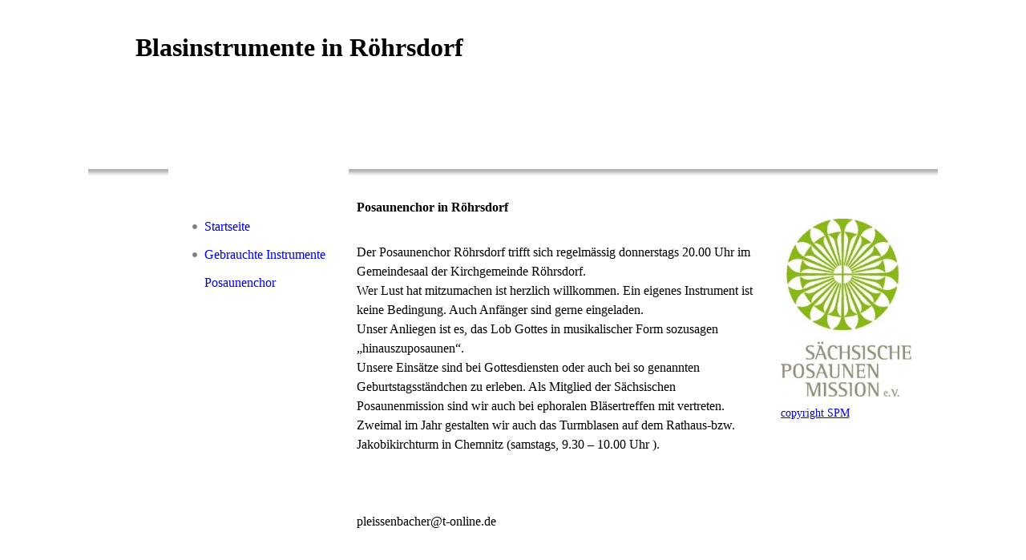

--- FILE ---
content_type: text/html; charset=utf-8
request_url: https://pleissenbacher.de/Posaunenchor
body_size: 21160
content:
<!DOCTYPE html><html><head><meta http-equiv="Content-Type" content="text/html; charset=UTF-8"><title>Musikinstrumente - Posaunenchor</title><meta name="keywords" content="Trompete Saxofon Tuba Tenorhorn Bariton Flügelhorn Reparatur Waldhorn "><link href="https://pleissenbacher.de/Posaunenchor" rel="canonical"><meta content="Musikinstrumente - Posaunenchor" property="og:title"><meta content="website" property="og:type"><meta content="https://pleissenbacher.de/Posaunenchor" property="og:url"><script>
              window.beng = window.beng || {};
              window.beng.env = {
                language: "en",
                country: "US",
                mode: "deploy",
                context: "page",
                pageId: "000001121372",
                skeletonId: "",
                scope: "HTO01FLQXDEL",
                isProtected: false,
                navigationText: "Posaunenchor",
                instance: "1",
                common_prefix: "https://homepagedesigner.telekom.de",
                design_common: "https://homepagedesigner.telekom.de/beng/designs/",
                design_template: "reseller/1000003/telekom_mv_219",
                path_design: "https://homepagedesigner.telekom.de/beng/designs/data/reseller/1000003/telekom_mv_219/",
                path_res: "https://homepagedesigner.telekom.de/res/",
                path_bengres: "https://homepagedesigner.telekom.de/beng/res/",
                masterDomain: "",
                preferredDomain: "",
                preprocessHostingUri: function(uri) {
                  
                    return uri || "";
                  
                },
                hideEmptyAreas: true
              };
            </script><script xmlns="http://www.w3.org/1999/xhtml" src="https://homepagedesigner.telekom.de/cm4all-beng-proxy/beng-proxy.js">;</script><link xmlns="http://www.w3.org/1999/xhtml" rel="stylesheet" href="https://homepagedesigner.telekom.de/.cm4all/e/static/3rdparty/font-awesome/css/font-awesome.min.css"></link><link rel="stylesheet" type="text/css" href="//homepagedesigner.telekom.de/.cm4all/res/static/libcm4all-js-widget/3.89.7/css/widget-runtime.css"/>

<link rel="stylesheet" type="text/css" href="//homepagedesigner.telekom.de/.cm4all/res/static/beng-editor/5.3.130/css/deploy.css"/>

<link rel="stylesheet" type="text/css" href="//homepagedesigner.telekom.de/.cm4all/res/static/libcm4all-js-widget/3.89.7/css/slideshow-common.css"/>

<script src="//homepagedesigner.telekom.de/.cm4all/res/static/jquery-1.7/jquery.js">;</script><script src="//homepagedesigner.telekom.de/.cm4all/res/static/prototype-1.7.3/prototype.js">;</script><script src="//homepagedesigner.telekom.de/.cm4all/res/static/jslib/1.4.1/js/legacy.js">;</script><script src="//homepagedesigner.telekom.de/.cm4all/res/static/libcm4all-js-widget/3.89.7/js/widget-runtime.js">;</script>

<script src="//homepagedesigner.telekom.de/.cm4all/res/static/libcm4all-js-widget/3.89.7/js/slideshow-common.js">;</script>

<script src="//homepagedesigner.telekom.de/.cm4all/res/static/beng-editor/5.3.130/js/deploy.js">;</script>

<script>
                (function() {
                  var mobileAgent = MobileBrowserSwitch.isMobileAgent(navigator.userAgent);
                  if (mobileAgent) {
                    var url = window.location.pathname;
                    if (url.endsWith("/")) {
                      url = url.substring(0, url.length - 1);
                    }
                    if (url.endsWith("/index.php")) {
                      url = url.substring(0, url.length - 10);
                    }
                    if (!/1,auth,8,1$/.test(url) && !/1%2Cauth%2C8%2C1$/.test(url)) {
                      url += "/mobile/";
                      window.location.pathname = url;
                    }
                  }
                })();
              </script><link xmlns="http://www.w3.org/1999/xhtml"  rel="stylesheet" type="text/css" href="https://homepagedesigner.telekom.de/.cm4all/designs/static/reseller/1000003/telekom_mv_219/1561385255.2/css/main.css"></link><!--[if lt IE 7]>
			<link rel="stylesheet" type="text/css" href="https://homepagedesigner.telekom.de/beng/designs/data/reseller/1000003/telekom_mv_219/css/ie6.css"/>
		<![endif]--><link href="/.cm4all/handler.php/vars.css?v=20240109103442" type="text/css" rel="stylesheet"><style type="text/css">
    .cm-logo {
        
        background-image: none;
      }
  </style><script type="text/javascript">window.cmLogoWidgetId = "CMTOI_cm4all_com_widgets_Logo_11315574";
            window.cmLogoGetCommonWidget = function (){
                return new cm4all.Common.Widget({
            base    : "/Posaunenchor",
            session : "",
            frame   : "",
            path    : "CMTOI_cm4all_com_widgets_Logo_11315574"
        })
            };
            window.logoConfiguration = {
                "cm-logo-x" : "0",
        "cm-logo-y" : "0",
        "cm-logo-v" : "1.0",
        "cm-logo-w" : "0",
        "cm-logo-h" : "0",
        "cm-logo-di" : "",
        "cm-logo-u" : "",
        "cm-logo-k" : "",
        "cm-logo-bc" : "",
        "cm-logo-ln" : "",
        "cm-logo-ln$" : "",
        "cm-logo-hi" : false
        ,
        _logoBaseUrl : "https:\/\/homepagedesigner.telekom.de\/imageprocessor\/processor.cls\/CMTOI\/cm4all\/com\/widgets\/Logo\/11\/31\/55\/74\/\/scale_0_0\/",
        _logoPath : ""
        };
				document.observe('dom:loaded', function() {
					var containers = document.querySelectorAll("[cm_type=logo], [id=logo], .cm-logo");
          for (var i = 0; i < containers.length; i++) {
            var container = containers[i];
            if (container && window.beng && beng.env && beng.env.hideEmptyAreas) {
              if (beng.env.mode != "edit") {
                container.addClassName("cm_empty");
              } else {
                container.addClassName("cm_empty_editor");
              }
            }
          }
				});
			
          jQuery(document).ready(function() {
            var logoElement = jQuery(".cm-logo");
            logoElement.attr("role", "img");
            logoElement.attr("tabindex", "0");
            logoElement.attr("aria-label", "logo");
          });
        </script><link rel="icon" href="data:;base64,iVBORw0KGgo="/><style id="cm_table_styles"></style><style id="cm_background_queries"></style><script type="application/x-cm4all-cookie-consent" data-code=""></script></head><body ondrop="return false;" class=" device-desktop cm-deploy cm-deploy-342 cm-deploy-4x"><div class="cm-background" data-cm-qa-bg="image"></div><div class="cm-background-video" data-cm-qa-bg="video"></div><div class="cm-background-effects" data-cm-qa-bg="effect"></div><div xmlns="http://www.w3.org/1999/xhtml" xmlns:c="http://cm4all.com/ng/widget" id="page"><div id="page_inner"><div id="header" class="clearfix"><div id="mainhead_bg"> </div><div class="cm-kv-0 kv"> </div><div id="header_mask"> </div><div id="logo_bg"><div id="logo" class="cm-logo"> </div></div><h1 style="visibility:visible;top:21px;left:59px;width:552px;height:38px;"><span xmlns="" style="font-family: Verdana; color: #000000; font-size: xx-large;"><strong>Blasinstrumente</strong> <strong>in Röhrsdorf</strong></span></h1><a class="cm_headerlink"></a></div><table id="content_wrapper" class="clearfix" cellspacing="0" cellpadding="0"><tr><td id="content_left_wrapper"><div id="content_left"><div id="cm_navigation"><ul xmlns="" id="cm_mainnavigation"><li id="cm_navigation_pid_1112261"><a title="Startseite" href="/Startseite" class="cm_anchor">Startseite</a></li><li id="cm_navigation_pid_1121749"><a title="Gebrauchte Instrumente" href="/Gebrauchte-Instrumente" class="cm_anchor">Gebrauchte Instrumente</a></li><li id="cm_navigation_pid_1121372" class="cm_current"><a title="Posaunenchor" href="/Posaunenchor" class="cm_anchor">Posaunenchor</a></li></ul></div></div><div id="content_left_2"><div id="widgetbar_page_left_2" data-cm-hintable="yes"><p xmlns=""> </p></div><div id="widgetbar_site_left_2" data-cm-hintable="yes"><p xmlns=""> </p></div></div></td><td id="content_main_wrapper"><div id="content_main" data-cm-hintable="yes"><h1 xmlns="">Posaunenchor in Röhrsdorf </h1><p xmlns=""> </p><p xmlns="">Der Posaunenchor Röhrsdorf trifft sich regelmässig donnerstags 20.00 Uhr im Gemeindesaal der Kirchgemeinde Röhrsdorf.</p><p xmlns="">Wer Lust hat mitzumachen ist herzlich willkommen. Ein eigenes Instrument ist keine Bedingung. Auch Anfänger sind gerne eingeladen.</p><p xmlns="">Unser Anliegen ist es, das Lob Gottes in musikalischer Form sozusagen „hinauszuposaunen“.</p><p xmlns="">Unsere Einsätze sind bei Gottesdiensten oder auch bei so genannten Geburtstagsständchen zu erleben. Als Mitglied der Sächsischen Posaunenmission sind wir auch bei ephoralen Bläsertreffen mit vertreten. Zweimal im Jahr gestalten wir auch das Turmblasen auf dem Rathaus-bzw. Jakobikirchturm in Chemnitz (samstags, 9.30 – 10.00 Uhr ).</p><p xmlns=""> </p><p xmlns=""> </p><p xmlns="">  </p><p xmlns="">pleissenbacher@t-online.de</p><p xmlns=""> </p><p xmlns=""> </p><p xmlns=""> </p><p xmlns="">                                   </p><div xmlns="" class="clearFloating" style="clear:both;height: 0px; width: auto;"></div><div xmlns="" id="widgetcontainer_CMTOI_cm4all_com_widgets_SeparatorToi_11435683" class="
				    cm_widget_block
					cm_widget cm4all_com_widgets_SeparatorToi cm_widget_block_center" style="width:100%; max-width:100%; "><div class="cm_widget_anchor"><a name="CMTOI_cm4all_com_widgets_SeparatorToi_11435683" id="widgetanchor_CMTOI_cm4all_com_widgets_SeparatorToi_11435683"><!--cm4all.com.widgets.SeparatorToi--></a></div><div style='position: relative; width: 100%;'><div style='border-top: 4px solid #333300; margin: 1.2em 0em 1.2em 0em;'></div></div></div><div xmlns="" id="cm_bottom_clearer" style="clear: both;" contenteditable="false"></div></div></td><td id="content_right_wrapper"><div id="content_right"><div id="widgetbar_page_right_1" data-cm-hintable="yes"><p xmlns=""> </p><p xmlns=""> </p><div xmlns="" id="widgetcontainer_CMTOI_cm4all_com_widgets_PhotoToi_11435527" class="
				    cm_widget_block
					cm_widget cm4all_com_widgets_PhotoToi cm_widget_block_center" style="width:163px; max-width:100%; height:264px; "><div class="cm_widget_anchor"><a name="CMTOI_cm4all_com_widgets_PhotoToi_11435527" id="widgetanchor_CMTOI_cm4all_com_widgets_PhotoToi_11435527"><!--cm4all.com.widgets.PhotoToi--></a></div><a target="CMTOI_cm4all_com_widgets_PhotoToi_11435527" href="http://www.spm-ev.de" style="border:none"><img title="" alt="" src="//homepagedesigner.telekom.de/imageprocessor/processor.cls/CMTOI/cm4all/com/widgets/PhotoToi/11/43/55/27/13cee343b3c/scale_220_0%3Bdonotenlarge/13cee343b3c" style="display:block;border:0px;" width="100%" onerror="this.style.display = 'none';" /><p style="margin-top: 0.5em;text-align:left;"><span style="font-size: 90%;" class="cm-image-caption">copyright SPM</span></p></a></div></div><div id="widgetbar_site_right_1" data-cm-hintable="yes"><p xmlns=""> </p></div></div></td></tr></table><div id="footer" data-cm-hintable="yes"> </div></div></div><div class="cm_widget_anchor"><a name="TKOMSI_cm4all_com_widgets_CookiePolicy_24824590" id="widgetanchor_TKOMSI_cm4all_com_widgets_CookiePolicy_24824590"><!--cm4all.com.widgets.CookiePolicy--></a></div><div style="display:none" class="cm-wp-container cm4all-cookie-policy-placeholder-template"><div class="cm-wp-header"><h4 class="cm-wp-header__headline">Externe Inhalte</h4><p class="cm-wp-header__text">Die an dieser Stelle vorgesehenen Inhalte können aufgrund Ihrer aktuellen <a class="cm-wp-header__link" href="#" onclick="openCookieSettings();return false;">Cookie-Einstellungen</a> nicht angezeigt werden.</p></div><div class="cm-wp-content"><div class="cm-wp-content__control"><label aria-checked="false" role="switch" tabindex="0" class="cm-wp-content-switcher"><input tabindex="-1" type="checkbox" class="cm-wp-content-switcher__checkbox" /><span class="cm-wp-content-switcher__label">Drittanbieter-Inhalte</span></label></div><p class="cm-wp-content__text">Diese Webseite bietet möglicherweise Inhalte oder Funktionalitäten an, die von Drittanbietern eigenverantwortlich zur Verfügung gestellt werden. Diese Drittanbieter können eigene Cookies setzen, z.B. um die Nutzeraktivität zu verfolgen oder ihre Angebote zu personalisieren und zu optimieren.</p></div></div><div aria-labelledby="cookieSettingsDialogTitle" role="dialog" style="position: fixed;" class="cm-cookie-container cm-hidden" id="cookieSettingsDialog"><div class="cm-cookie-header"><h4 id="cookieSettingsDialogTitle" class="cm-cookie-header__headline">Cookie-Einstellungen</h4><div autofocus="autofocus" tabindex="0" role="button" class="cm-cookie-header__close-button" title="Schließen"></div></div><div aria-describedby="cookieSettingsDialogContent" class="cm-cookie-content"><p id="cookieSettingsDialogContent" class="cm-cookie-content__text">Diese Webseite verwendet Cookies, um Besuchern ein optimales Nutzererlebnis zu bieten. Bestimmte Inhalte von Drittanbietern werden nur angezeigt, wenn die entsprechende Option aktiviert ist. Die Datenverarbeitung kann dann auch in einem Drittland erfolgen. Weitere Informationen hierzu in der Datenschutzerklärung.</p><div class="cm-cookie-content__controls"><div class="cm-cookie-controls-container"><div class="cm-cookie-controls cm-cookie-controls--essential"><div class="cm-cookie-flex-wrapper"><label aria-details="cookieSettingsEssentialDetails" aria-labelledby="cookieSettingsEssentialLabel" aria-checked="true" role="switch" tabindex="0" class="cm-cookie-switch-wrapper"><input tabindex="-1" id="cookieSettingsEssential" type="checkbox" disabled="disabled" checked="checked" /><span></span></label><div class="cm-cookie-expand-wrapper"><span id="cookieSettingsEssentialLabel">Technisch notwendige</span><div tabindex="0" aria-controls="cookieSettingsEssentialDetails" aria-expanded="false" role="button" class="cm-cookie-content-expansion-button" title="Erweitern / Zuklappen"></div></div></div><div class="cm-cookie-content-expansion-text" id="cookieSettingsEssentialDetails">Diese Cookies sind zum Betrieb der Webseite notwendig, z.B. zum Schutz vor Hackerangriffen und zur Gewährleistung eines konsistenten und der Nachfrage angepassten Erscheinungsbilds der Seite.</div></div><div class="cm-cookie-controls cm-cookie-controls--statistic"><div class="cm-cookie-flex-wrapper"><label aria-details="cookieSettingsStatisticsDetails" aria-labelledby="cookieSettingsStatisticsLabel" aria-checked="false" role="switch" tabindex="0" class="cm-cookie-switch-wrapper"><input tabindex="-1" id="cookieSettingsStatistics" type="checkbox" /><span></span></label><div class="cm-cookie-expand-wrapper"><span id="cookieSettingsStatisticsLabel">Analytische</span><div tabindex="0" aria-controls="cookieSettingsStatisticsDetails" aria-expanded="false" role="button" class="cm-cookie-content-expansion-button" title="Erweitern / Zuklappen"></div></div></div><div class="cm-cookie-content-expansion-text" id="cookieSettingsStatisticsDetails">Diese Cookies werden verwendet, um das Nutzererlebnis weiter zu optimieren. Hierunter fallen auch Statistiken, die dem Webseitenbetreiber von Drittanbietern zur Verfügung gestellt werden, sowie die Ausspielung von personalisierter Werbung durch die Nachverfolgung der Nutzeraktivität über verschiedene Webseiten.</div></div><div class="cm-cookie-controls cm-cookie-controls--third-party"><div class="cm-cookie-flex-wrapper"><label aria-details="cookieSettingsThirdpartyDetails" aria-labelledby="cookieSettingsThirdpartyLabel" aria-checked="false" role="switch" tabindex="0" class="cm-cookie-switch-wrapper"><input tabindex="-1" id="cookieSettingsThirdparty" type="checkbox" /><span></span></label><div class="cm-cookie-expand-wrapper"><span id="cookieSettingsThirdpartyLabel">Drittanbieter-Inhalte</span><div tabindex="0" aria-controls="cookieSettingsThirdpartyDetails" aria-expanded="false" role="button" class="cm-cookie-content-expansion-button" title="Erweitern / Zuklappen"></div></div></div><div class="cm-cookie-content-expansion-text" id="cookieSettingsThirdpartyDetails">Diese Webseite bietet möglicherweise Inhalte oder Funktionalitäten an, die von Drittanbietern eigenverantwortlich zur Verfügung gestellt werden. Diese Drittanbieter können eigene Cookies setzen, z.B. um die Nutzeraktivität zu verfolgen oder ihre Angebote zu personalisieren und zu optimieren.</div></div></div><div class="cm-cookie-content-button"><div tabindex="0" role="button" onclick="rejectAllCookieTypes(); setTimeout(saveCookieSettings, 400);" class="cm-cookie-button cm-cookie-content-button--reject-all"><span>Ablehnen</span></div><div tabindex="0" role="button" onclick="selectAllCookieTypes(); setTimeout(saveCookieSettings, 400);" class="cm-cookie-button cm-cookie-content-button--accept-all"><span>Alle akzeptieren</span></div><div tabindex="0" role="button" onclick="saveCookieSettings();" class="cm-cookie-button cm-cookie-content-button--save"><span>Speichern</span></div></div></div></div><div class="cm-cookie-footer"><a rel="noreferrer noopener nofollow" target="_blank" href="https://homepagedesigner.telekom.de/.cm4all/s/cookiepolicy?rid=1000003&amp;lc=de_DE" class="cm-cookie-footer__link">Mehr Informationen</a></div></div><script type="text/javascript">
      Common.loadCss("/.cm4all/widgetres.php/cm4all.com.widgets.CookiePolicy/show.css?v=3.3.29");
    </script><script data-tracking="true" data-cookie-settings-enabled="true" src="https://homepagedesigner.telekom.de/.cm4all/widgetres.php/cm4all.com.widgets.CookiePolicy/show.js?v=3.3.29" defer="defer" id="cookieSettingsScript"></script><noscript ><div style="position:absolute;bottom:0;" id="statdiv"><img alt="" height="1" width="1" src="https://homepagedesigner.telekom.de/.cm4all/_pixel.img?site=1673823-Znknd7Qd&amp;page=pid_1121372&amp;path=%2FPosaunenchor&amp;nt=Posaunenchor"/></div></noscript><script  type="text/javascript">//<![CDATA[
            document.body.insertAdjacentHTML('beforeend', '<div style="position:absolute;bottom:0;" id="statdiv"><img alt="" height="1" width="1" src="https://homepagedesigner.telekom.de/.cm4all/_pixel.img?site=1673823-Znknd7Qd&amp;page=pid_1121372&amp;path=%2FPosaunenchor&amp;nt=Posaunenchor&amp;domain='+escape(document.location.hostname)+'&amp;ref='+escape(document.referrer)+'"/></div>');
        //]]></script><div style="display: none;" id="keyvisualWidgetVideosContainer"></div><style type="text/css">.cm-kv-0 {
background-color: transparent;
background-image: url("/.cm4all/sysdb.iproc/keyvisuals/kv_3.jpg/scale_0_0/kv_3.jpg");
background-position: 0px 0px;
background-size: 1060px 150px;
background-repeat: no-repeat;
}
</style><style type="text/css">
			#keyvisual {
				overflow: hidden;
			}
			.kv-video-wrapper {
				width: 100%;
				height: 100%;
				position: relative;
			}
			</style><script type="text/javascript">
				jQuery(document).ready(function() {
					function moveTempVideos(slideshow, isEditorMode) {
						var videosContainer = document.getElementById('keyvisualWidgetVideosContainer');
						if (videosContainer) {
							while (videosContainer.firstChild) {
								var div = videosContainer.firstChild;
								var divPosition = div.className.substring('cm-kv-0-tempvideo-'.length);
								if (isEditorMode && parseInt(divPosition) > 1) {
									break;
								}
								videosContainer.removeChild(div);
								if (div.nodeType == Node.ELEMENT_NODE) {
									var pos = '';
									if (slideshow) {
										pos = '-' + divPosition;
									}
									var kv = document.querySelector('.cm-kv-0' + pos);
									if (kv) {
										if (!slideshow) {
											var wrapperDiv = document.createElement("div"); 
											wrapperDiv.setAttribute("class", "kv-video-wrapper");
											kv.insertBefore(wrapperDiv, kv.firstChild);
											kv = wrapperDiv;
										}
										while (div.firstChild) {
											kv.appendChild(div.firstChild);
										}
										if (!slideshow) {
											break;
										}
									}
								}
							}
						}
					}

					function kvClickAction(mode, href) {
						if (mode == 'internal') {
							if (!window.top.syntony || !/_home$/.test(window.top.syntony.bifmState)) {
								window.location.href = href;
							}
						} else if (mode == 'external') {
							var a = document.createElement('a');
							a.href = href;
							a.target = '_blank';
							a.rel = 'noreferrer noopener';
							a.click();
						}
					}

					var keyvisualElement = jQuery("[cm_type=keyvisual]");
					if(keyvisualElement.length == 0){
						keyvisualElement = jQuery("#keyvisual");
					}
					if(keyvisualElement.length == 0){
						keyvisualElement = jQuery("[class~=cm-kv-0]");
					}
				
						keyvisualElement.attr("role", "img");
						keyvisualElement.attr("tabindex", "0");
						keyvisualElement.attr("aria-label", "hauptgrafik");
					
					moveTempVideos(false, false);
					var video = document.querySelector('#keyvisual video');
					if (video) {
						video.play();
					}
				
			});
		</script></body></html>
